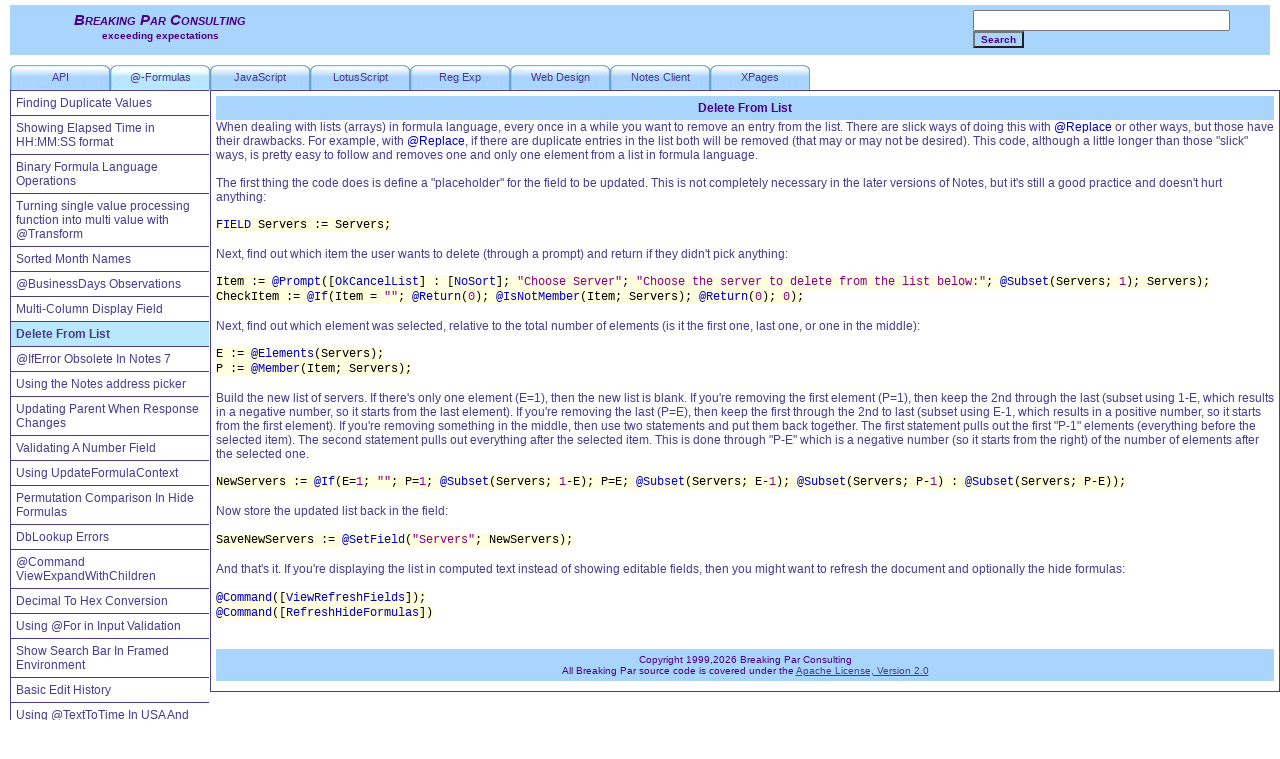

--- FILE ---
content_type: text/html; charset=US-ASCII
request_url: https://www.breakingpar.com/bkp/home.nsf/0/87256B280015193F872570C1006C9447
body_size: 14493
content:

<?xml version="1.0" encoding="UTF-8"?>
<!DOCTYPE html PUBLIC "-//W3C//DTD XHTML 1.0 Transitional//EN"
"http://www.w3.org/TR/xhtml1/DTD/xhtml1-transitional.dtd">
<html xmlns="http://www.w3.org/1999/xhtml" xml:lang="en" lang="en">
<head>
<link rel="stylesheet" type="text/css" href="/bkp/home.nsf/doc.css" />
<link rel="stylesheet" media="print" type="text/css" href="/bkp/home.nsf/print.css" />
<link rel="alternate" type="application/rss+xml" title="RSS Feed" href="/bkp/home.nsf/recenttips.rss" />
<link rel="stylesheet" type="text/css" href="/bkp/home.nsf/0/61B3930F51C9EF3187256AFC0016745B" />

<script type="text/javascript" src="/bkp/home.nsf/links.js"></script>
<script type="text/javascript" src="/bkp/home.nsf/ulhover.js"></script>
<script type="text/javascript" src="/bkp/home.nsf/replaceSubstring.js"></script>
<script type="text/javascript" src="/bkp/home.nsf/trim.js"></script>
<script type="text/javascript" src="/bkp/home.nsf/search.js"></script>
<script type="text/javascript" src="/bkp/home.nsf/maillist.js"></script>
<script type="text/javascript" src="/bkp/home.nsf/comments.js"></script>

<script type="text/javascript"><!--
var dbname = "bkp/home.nsf";
var currUNID = "87256B280015193F872570C1006C9447";
var youAreHere = "<span class=\"CommentHere\"> * You are here *<" + "/span>";
//  -->
</script>
<title>Delete From List</title>

</head>
<body>
<div id="banner">
<div id="logo">
<h2><a title="Breaking Par Home Page" href="/bkp/home.nsf">Breaking Par Consulting</a></h2>
<h3>exceeding expectations</h3>
</div>
<div id="search">
<form method="get" action="/bkp/home.nsf/Search" onsubmit="if (document.forms[0].srch.value == '') return false;">
<label for="srch">Search:</label><input id="srch" type="text" name="OpenNavigator" size="30" /> &nbsp; <button type="submit">Search</button>
</form>
</div>
</div>
<div id="allcategories">
<div class="deselectedTab"><a title="API (Notes/Windows)" href="/bkp/home.nsf/Category?OpenNavigator&amp;6EAD4549F04679DA862585270066149B">API</a></div>
<div class="selectedTab"><a title="Formula Language" href="/bkp/home.nsf/Category?OpenNavigator&amp;B0555F20AEBBA7EE862584960061F0DC">@-Formulas</a></div>
<div class="deselectedTab"><a title="JavaScript" href="/bkp/home.nsf/Category?OpenNavigator&amp;062AB48BA27092A08625839A007A81FF">JavaScript</a></div>
<div class="deselectedTab"><a title="LotusScript" href="/bkp/home.nsf/Category?OpenNavigator&amp;4C438DFC357635EC862586110045A47A">LotusScript</a></div>
<div class="deselectedTab"><a title="Regular Expressions" href="/bkp/home.nsf/Category?OpenNavigator&amp;87256B280015193F87257141006E2DD5">Reg Exp</a></div>
<div class="deselectedTab"><a title="Web Design" href="/bkp/home.nsf/Category?OpenNavigator&amp;BA84C715218C49F68625846B00613452">Web Design</a></div>
<div class="deselectedTab"><a title="Notes Client" href="/bkp/home.nsf/Category?OpenNavigator&amp;87256B280015193F8725723E00576EE4">Notes Client</a></div>
<div class="deselectedTab"><a title="XPages" href="/bkp/home.nsf/Category?OpenNavigator&amp;0470478245A666F18625887E006680B1">XPages</a></div>
</div>
<div id="clear">&nbsp;</div>
<div id="docsincategory">
<div class="docsincategorybody">
<div class="indcategory"><a title="Finding Duplicate Values" href="/bkp/home.nsf/0/B0555F20AEBBA7EE862584960061F0DC">Finding Duplicate Values</a></div><div class="indcategory"><a title="Showing Elapsed Time in HH:MM:SS format" href="/bkp/home.nsf/0/DF6C8EBC6F9D175086257FB80055CCCB">Showing Elapsed Time in HH:MM:SS format</a></div><div class="indcategory"><a title="Binary Formula Language Operations" href="/bkp/home.nsf/0/1E4226505827424186257ED1005F61A5">Binary Formula Language Operations</a></div><div class="indcategory"><a title="Turning single value processing function into multi value with @Transform" href="/bkp/home.nsf/0/87256B280015193F872572140052542C">Turning single value processing function into multi value with @Transform</a></div><div class="indcategory"><a title="Sorted Month Names" href="/bkp/home.nsf/0/87256B280015193F872571A40068EE90">Sorted Month Names</a></div><div class="indcategory"><a title="@BusinessDays Observations" href="/bkp/home.nsf/0/87256B280015193F8725715E005019A8">@BusinessDays Observations</a></div><div class="indcategory"><a title="Multi-Column Display Field" href="/bkp/home.nsf/0/87256B280015193F8725710D006ABBAF">Multi-Column Display Field</a></div><div class="indcategoryselected"><a title="Delete From List" href="/bkp/home.nsf/0/87256B280015193F872570C1006C9447">Delete From List</a></div><div class="indcategory"><a title="@IfError Obsolete In Notes 7" href="/bkp/home.nsf/0/87256B280015193F872570B300626894">@IfError Obsolete In Notes 7</a></div><div class="indcategory"><a title="Using the Notes address picker" href="/bkp/home.nsf/0/87256B280015193F8725709200651579">Using the Notes address picker</a></div><div class="indcategory"><a title="Updating Parent When Response Changes" href="/bkp/home.nsf/0/87256B280015193F8725701F006C5FC1">Updating Parent When Response Changes</a></div><div class="indcategory"><a title="Validating A Number Field" href="/bkp/home.nsf/0/87256B280015193F8725700B00771379">Validating A Number Field</a></div><div class="indcategory"><a title="Using UpdateFormulaContext" href="/bkp/home.nsf/0/87256B280015193F87256FFD0074D12F">Using UpdateFormulaContext</a></div><div class="indcategory"><a title="Permutation Comparison In Hide Formulas" href="/bkp/home.nsf/0/87256B280015193F87256FF5005767CB">Permutation Comparison In Hide Formulas</a></div><div class="indcategory"><a title="DbLookup Errors" href="/bkp/home.nsf/0/87256B280015193F87256FCD006B95DF">DbLookup Errors</a></div><div class="indcategory"><a title="@Command ViewExpandWithChildren" href="/bkp/home.nsf/0/87256B280015193F87256F890059EF69">@Command ViewExpandWithChildren</a></div><div class="indcategory"><a title="Decimal To Hex Conversion" href="/bkp/home.nsf/0/87256B280015193F87256F78007DA0F4">Decimal To Hex Conversion</a></div><div class="indcategory"><a title="Using @For in Input Validation" href="/bkp/home.nsf/0/87256B280015193F87256F72005EB74B">Using @For in Input Validation</a></div><div class="indcategory"><a title="Show Search Bar In Framed Environment" href="/bkp/home.nsf/0/87256B280015193F87256F660081B989">Show Search Bar In Framed Environment</a></div><div class="indcategory"><a title="Basic Edit History" href="/bkp/home.nsf/0/87256B280015193F87256F030045E8F3">Basic Edit History</a></div><div class="indcategory"><a title="Using @TextToTime In USA And Europe" href="/bkp/home.nsf/0/87256B280015193F87256EFC007E944F">Using @TextToTime In USA And Europe</a></div><div class="indcategory"><a title="Holidays In ND6 Formula Language" href="/bkp/home.nsf/0/87256B280015193F87256E6E00790295">Holidays In ND6 Formula Language</a></div><div class="indcategory"><a title="Selection Sort In Formula Language" href="/bkp/home.nsf/0/87256B280015193F87256DD00082BD2F">Selection Sort In Formula Language</a></div><div class="indcategory"><a title="Swapping Multi-Value Field Values" href="/bkp/home.nsf/0/87256B280015193F87256DD00076F497">Swapping Multi-Value Field Values</a></div><div class="indcategory"><a title="Looping to perform lookups" href="/bkp/home.nsf/0/87256B280015193F87256D96007E5D4A">Looping to perform lookups</a></div><div class="indcategory"><a title="Making Reusable Validation Formulas In ND6" href="/bkp/home.nsf/0/87256B280015193F87256D660070C1A4">Making Reusable Validation Formulas In ND6</a></div><div class="indcategory"><a title="Number of days in the month" href="/bkp/home.nsf/0/87256B280015193F87256D5C0079A8FA">Number of days in the month</a></div><div class="indcategory"><a title="Select Certain Entries From A List" href="/bkp/home.nsf/0/87256B280015193F87256D51004E9520">Select Certain Entries From A List</a></div><div class="indcategory"><a title="@IsNewDoc Warning" href="/bkp/home.nsf/0/87256B280015193F87256CFA005614AF">@IsNewDoc Warning</a></div><div class="indcategory"><a title="Validation Formula Pet Peeve" href="/bkp/home.nsf/0/87256B280015193F87256CD4006CBDC6">Validation Formula Pet Peeve</a></div><div class="indcategory"><a title="Find all the Mondays in a date range" href="/bkp/home.nsf/0/87256B280015193F87256CAE0053D80C">Find all the Mondays in a date range</a></div><div class="indcategory"><a title="Computing Column Formulas Once" href="/bkp/home.nsf/0/87256B280015193F87256C620060F88B">Computing Column Formulas Once</a></div><div class="indcategory"><a title="Rolling 12 Month Selection List" href="/bkp/home.nsf/0/87256B280015193F87256C3E0049B3E6">Rolling 12 Month Selection List</a></div><div class="indcategory"><a title="Formatting Dates In Formula Language" href="/bkp/home.nsf/0/87256B280015193F87256C1A005D5E96">Formatting Dates In Formula Language</a></div><div class="indcategory"><a title="Linking Response Document To Its Parent" href="/bkp/home.nsf/0/87256B280015193F87256BE50071D60A">Linking Response Document To Its Parent</a></div><div class="indcategory"><a title="Adjust By 'x' Business Days" href="/bkp/home.nsf/0/87256B280015193F87256BD400631F03">Adjust By 'x' Business Days</a></div><div class="indcategory"><a title="Using Lists In Formulas" href="/bkp/home.nsf/0/87256B280015193F87256B8700604180">Using Lists In Formulas</a></div><div class="indcategory"><a title="Weekdays between two dates" href="/bkp/home.nsf/0/87256B280015193F87256AFA0078F418">Weekdays between two dates</a></div><div class="indcategory"><a title="Prevent Certain Users From Saving Documents" href="/bkp/home.nsf/0/043BD2CEA5D0029687256AFB00153EE0">Prevent Certain Users From Saving Documents</a></div><div class="indcategory"><a title="Using role names in a controlled access section" href="/bkp/home.nsf/0/A3D3538AD3900B4A87256AFB00154B64">Using role names in a controlled access section</a></div><div class="indcategory"><a title="Use a different background color for every document" href="/bkp/home.nsf/0/99D1C8933B0F0DD687256AFB001564B6">Use a different background color for every document</a></div>
</div>
</div>
<div id="mainbodyshown">
<div id="mainbodytitle">Delete From List</div>
When dealing with lists (arrays) in formula language, every once in a while you want to remove an entry from the list. There are slick ways of doing this with <span class="Keyword">@Replace</span> or other ways, but those have their drawbacks. For example, with <span class="Keyword">@Replace</span>, if there are duplicate entries in the list both will be removed (that may or may not be desired). This code, although a little longer than those "slick" ways, is pretty easy to follow and removes one and only one element from a list in formula language. <br />
<br />
The first thing the code does is define a "placeholder" for the field to be updated. This is not completely necessary in the later versions of Notes, but it's still a good practice and doesn't hurt anything: <br />
<br />
<span class="Code">
<span class="Keyword">FIELD</span> Servers := Servers; <br />
</span> <br />
Next, find out which item the user wants to delete (through a prompt) and return if they didn't pick anything: <br />
<br />
<span class="Code">
Item := <span class="Keyword">@Prompt</span>(&#91;<span class="Keyword">OkCancelList</span>&#93; : &#91;<span class="Keyword">NoSort</span>&#93;; <span class="Constant">"Choose Server"</span>; <span class="Constant">"Choose the server to delete from the list below:"</span>; <span class="Keyword">@Subset</span>(Servers; <span class="Constant">1</span>); Servers); <br />
CheckItem := <span class="Keyword">@If</span>(Item = <span class="Constant">""</span>; <span class="Keyword">@Return</span>(<span class="Constant">0</span>); <span class="Keyword">@IsNotMember</span>(Item; Servers); <span class="Keyword">@Return</span>(<span class="Constant">0</span>); <span class="Constant">0</span>); <br />
</span> <br />
Next, find out which element was selected, relative to the total number of elements (is it the first one, last one, or one in the middle): <br />
<br />
<span class="Code">
E := <span class="Keyword">@Elements</span>(Servers); <br />
P := <span class="Keyword">@Member</span>(Item; Servers); <br />
</span> <br />
Build the new list of servers. If there's only one element (E=1), then the new list is blank. If you're removing the first element (P=1), then keep the 2nd through the last (subset using 1-E, which results in a negative number, so it starts from the last element). If you're removing the last (P=E), then keep the first through the 2nd to last (subset using E-1, which results in a positive number, so it starts from the first element). If you're removing something in the middle, then use two statements and put them back together. The first statement pulls out the first "P-1" elements (everything before the selected item). The second statement pulls out everything after the selected item. This is done through "P-E" which is a negative number (so it starts from the right) of the number of elements after the selected one. <br />
<br />
<span class="Code">
NewServers := <span class="Keyword">@If</span>(E=<span class="Constant">1</span>; <span class="Constant">""</span>; P=<span class="Constant">1</span>; <span class="Keyword">@Subset</span>(Servers; <span class="Constant">1</span>-E); P=E; <span class="Keyword">@Subset</span>(Servers; E-<span class="Constant">1</span>); <span class="Keyword">@Subset</span>(Servers; P-<span class="Constant">1</span>) : <span class="Keyword">@Subset</span>(Servers; P-E)); <br />
</span> <br />
Now store the updated list back in the field: <br />
<span class="Code"> <br />
SaveNewServers := <span class="Keyword">@SetField</span>(<span class="Constant">"Servers"</span>; NewServers); <br />
</span> <br />
And that's it. If you're displaying the list in computed text instead of showing editable fields, then you might want to refresh the document and optionally the hide formulas: <br />
<span class="Code"> <br />
<span class="Keyword">@Command</span>(&#91;<span class="Keyword">ViewRefreshFields</span>&#93;); <br />
<span class="Keyword">@Command</span>(&#91;<span class="Keyword">RefreshHideFormulas</span>&#93;) <br />
</span> <br />

<div id="clear2">&nbsp;</div>
<div id="footer">
<div id="footercontent">
Copyright 1999,2026 Breaking Par Consulting<br />
All Breaking Par source code is covered under the <a href="http://opensource.org/licenses/Apache-2.0" target="_blank" title="Apache License, Version 2.0">Apache License, Version 2.0</a>
</div>
</div>
</div> <!-- mainbodyshown -->
</body>
</html>


--- FILE ---
content_type: text/css
request_url: https://www.breakingpar.com/bkp/home.nsf/doc.css
body_size: 3611
content:
body {
	margin:5px 10px 5px 10px;
	padding:0;
	font: 12px verdana, arial, helvetica, sans-serif;
	color:#483D8B;
	background:#FFFFFF;
}
a {
	color: #483D8B;
	text-decoration:none;
} 
a:hover {
	color: #483D8B;
	background:#B9E8FC;
	text-decoration:none;
}
#banner {
	background:#A9D5FC;
	height:50px;
}
#banner #logo {
	position:absolute;
	left:10px;
	top:0px;
	width:300px;
	text-align:center;
	vertical-align:top;
}
#banner #logo h2 {
	font-size:15px;
	font-style:italic;
	font-variant:small-caps;
	color:#4B0082;
	line-height:15px;
}
#banner #logo h2 a {
	text-decoration:none;
	color:#4B0082;
}
#banner #logo h3 {
	font-size:10px;
	color:#4B0082;
	margin-top:-10px;
}
#banner #search {
	position:absolute;
	right:5px;
	width:300px;
	margin-top:5px;
	margin-right:2px;
}
#banner #search label { 
	display:none; 
}
#banner #search button {
	background:#A9D5FC;
	color:#4B0082;
	font-weight:bold;
	font-size:0.8em;
}
#allcategories {
	padding-top:10px;
	background:#FFFFFF;
}
.deselectedTab {
	float:left;
	background-image:url(/bkp/home.nsf/tabOff.jpg);
	background-repeat:no-repeat;
	width:100px;
	height:25px;
	margin-left:0px;
	text-align:center;
}
.deselectedTab a {
	width:100px;
	font-size:0.9em;
	line-height:25px;
	vertical-align:middle;
	text-align:center;
} 
.deselectedTab a:hover {
	background-image:url(/bkp/home.nsf/tabOff.jpg);
	background-repeat:no-repeat;
	font-weight:bold;
}
.selectedTab {
	float:left;
	background-image:url(/bkp/home.nsf/tabOn.jpg);
	background-repeat:no-repeat;
	width:100px;
	height:25px;
	margin-left:0px;
	font-size:0.9em;
	color:#4B0082;
	line-height:25px;
	vertical-align:middle;
	text-align:center;
}
#clear {
	clear:left;
}
#clear2 {
	clear:left;
	margin-bottom:0px;
}
#docsincategory {
	position:absolute;
	top:90px;
	left:10px;
	border-top:1px solid #483D8B;
	width:199px;
}
.docsincategorybody {
	border-left:1px solid #483D8B;
	padding:0px;
}
.indcategory {
	border-bottom:1px solid #483D8B;
	padding:5px;
}
.indcategoryselected {
	border-bottom:1px solid #483D8B;
	padding:5px;
	background:#B9E8FC;
	font-weight:bold;
}
#docsinsubcategory {
	border-top:1px solid #483D8B;
	border-right:1px solid #483D8B;
	margin-left:15px;
	margin-top:-1px;
	width:185px;
	font-size:0.8em;
}
#mainbodyshown {
	border:1px solid #483D8B;
	position:absolute;
	top:90px;
	left:210px;
	padding:5px;
	padding-bottom:10px;
}
#mainbodyshown #mainbodytitle {
	background:#A9D5FC;
	color:#4B0082;
	font-size:12px;
	font-weight:bold;
	text-align:center;
	padding:5px 0px 5px 0px;
}
#mainbodyshown a {
	color:#483D8B;
	text-decoration:underline;
}
#pageinfo {
	background:#B9E8FC;
	border-top:1px solid #483D8B;
	border-top:none;
	padding-left:5px;
	padding-bottom:5px;
}
#pagenum {
	float:left;
}
#pagelinks {
	float:right;
}
#comments {
	border-top:1px solid #483D8B;
	padding-left:5px;
	padding-bottom:5px;
}
#comments #newcomment {
	margin-top:0px;
	padding:10px 0px 10px 0px;
}
#comments #newcomment button {
	background:#A9D5FC;
	color:#4B0082;
	font-weight:bold;
	font-size:0.8em;
}
#comments #existingcomments {
	margin-top:0px;
}
#comments #existingcomments b {
	padding-left:20px;
	font-weight:bold;
}
#footer {
	clear:left;
}
#footer #footercontent {
	background:#A9D5FC;
	color:#4B0082;
	font-size:10px;
	text-align:center;
	padding:5px 0px 5px 0px;
}
.contentdate {
	font-weight: bold;
	background:#B9E8FC;
	padding:2px;
	width: 100%;
}
.contenttext {
	margin:2px 0px 10px 0px;
}
a.contenttext {
	text-decoration: underline;
}
.breakingpar {
	font-variant: small-caps;
	font-style: italic;
}
.Heading {
	font-size:14px;
	font-weight:bold;
}
.Emphasis {
	font-weight:bold;
}


--- FILE ---
content_type: text/css
request_url: https://www.breakingpar.com/bkp/home.nsf/print.css
body_size: 2662
content:
body {
	margin:5px 10px 5px 10px;
	padding:0;
	font: 12px verdana, arial, helvetica, sans-serif;
	color:#483D8B;
	background:#FFFFFF;
}
a {
	color: #483D8B;
	text-decoration:none;
} 
a:hover {
	color: #483D8B;
	background:#B9E8FC;
	text-decoration:none;
}
#banner {
	background:#A9D5FC;
	height:40px;
	top:-80px;
}
#banner #logo {
	position:relative;
	top:-20px;
	width:100%;
	text-align:center;
	vertical-align:top;
}
#banner #logo h2 {
	font-size:12px;
	font-style:italic;
	font-variant:small-caps;
	color:#4B0082;
	line-height:28px;
}
#banner #logo h2 a {
	text-decoration:none;
	color:#4B0082;
}
#banner #logo h3 {
	font-size:10px;
	color:#4B0082;
	margin-top:-10px;
}
#banner #search {
	display:none;
}
#banner #search label { 
	display:none; 
}
#banner #search button {
	display:none; 
}
#allcategories {
	display:none; 
}
.deselectedTab {
	display:none; 
}
.deselectedTab a {
	display:none; 
} 
.selectedTab {
	display:none; 
}
#clear {
	clear:left;
}
#clear2 {
	clear:left;
	margin-bottom:0px;
}
#docsincategory {
	display:none; 
}
.docsincategorybody {
	display:none; 
}
.indcategory {
	display:none; 
}
.indcategoryselected {
	display:none; 
}
#docsinsubcategory {
	display:none; 
}
#mainbodyshown {
	border:0;
	position:relative;
	left:5px;
	top:-15px;
	height:80%;
	margin-right:10px;
	padding-right:20px;
}
#mainbodyshown #mainbodytitle {
	background:#A9D5FC;
	color:#4B0082;
	font-size:12px;
	font-weight:bold;
	text-align:center;
	padding:5px 0px 5px 0px;
}
#mainbodyshown a {
	color:#483D8B;
	text-decoration:underline;
}
#pageinfo {
	background:#B9E8FC;
	border-top:1px solid #483D8B;
	border-top:none;
	padding-left:5px;
	padding-bottom:5px;
}
#pagenum {
	float:left;
}
#pagelinks {
	float:right;
}
#comments {
	display:none; 
}
#comments #newcomment {
	display:none; 
}
#comments #newcomment button {
	display:none; 
}
#comments #existingcomments {
	display:none; 
}
#footer {
	clear:left;
}
#footer #footercontent {
	background:#A9D5FC;
	color:#4B0082;
	font-size:10px;
	text-align:center;
	padding:5px 0px 5px 0px;
}
.contentdate {
	font-weight: bold;
	background:#B9E8FC;
	padding:2px;
	width: 100%;
}
.contenttext {
	margin:2px 0px 10px 0px;
}
a.contenttext {
	text-decoration: underline;
}
.breakingpar {
	font-variant: small-caps;
	font-style: italic;
}
.Heading {
	font-size:14px;
	font-weight:bold;
}
.Emphasis {
	font-weight:bold;
}
.Keyword { 
	font: 12px verdana, arial, helvetica, sans-serif;
	padding:2px 4px;
	margin:2px 4px;
}
.Comment { 
	font: 12px verdana, arial, helvetica, sans-serif;
	padding:2px 4px;
	margin:2px 4px;
}
.Constant { 
	font: 12px verdana, arial, helvetica, sans-serif;
	padding:2px 4px;
	margin:2px 4px;
}


--- FILE ---
content_type: text/javascript
request_url: https://www.breakingpar.com/bkp/home.nsf/links.js
body_size: 2064
content:
function showImage(name, align, space) {
	for (var i=0; i<imageNames.length; i++) {
		if (imageNames[i] == name) {   // This is the image to show
			var html = "<img src=\"/" + dbname + "/0/" + imageUNIDs[i] + "/$file/";
			html += imageAttachments[i] + "\" height=\"" + imageHeights[i];
			if (align != "") { html += "\" align=\"" + align; }
			if (space != "") { html += "\" vspace=\"" + space + "\" hspace=\"" + space; }
			html += "\" width=\"" + imageWidths[i] + "\" alt=\"" + name + "\">";
			document.write(html);
		}  // Ends the check to see if this is the image to show
	}  // Go on to the next image name
}   // Ends the "Show Image" function

function linkToImage(name) {
	for (var i=0; i<imageNames.length; i++) {
		if (imageNames[i] == name) {   // This is the image to show
			var winParms = "width=" + (parseFloat(imageWidths[i])+15) + ",height=" + (parseFloat(imageHeights[i])+20);
			winParms += "top=0,left=0";
			var winURL = "/" + dbname + "/0/" + imageUNIDs[i] + "/$file/" + imageAttachments[i];
			var win = window.open(winURL, "Figure", winParms);
		}  // Ends the check to see if this is the image to link to
	}  // Go on to the next image name
}   // Ends the "Link To Image" function

function linkToAttachment(name, title) {
	for (var i=0; i<attachmentNames.length; i++) {
		if (attachmentNames[i] == name) {   // This is the attachment to show
			var html = "<a href=\"/" + dbname + "/0/" + attachmentUNIDs[i];
			html += "/$file/" + attachmentAttachments[i] + "\">" + title + "</a>";
			document.write(html);
		}  // Ends the check to see if this is the image to link to
	}  // Go on to the next attachment name
}   // Ends the "Link To Attachment" function

function linkToDocument(name, ssl) {
	for (var i=0; i<linkNames.length; i++) {
		if (linkNames[i] == name) {   // This is the document to show
			var newURL = "/" + dbname + "/0/" + linkUNIDs[i];
			document.location = newURL;
		}  // Ends the check to see if this is the document to link to
	}  // Go on to the next document name
}   // Ends the "Link To Document" function


--- FILE ---
content_type: text/javascript
request_url: https://www.breakingpar.com/bkp/home.nsf/comments.js
body_size: 395
content:
function postComment(path, unid, currUNID) {
	var w = Math.floor(screen.width*3/4);
	var h = Math.floor(screen.height/2);
	var l = Math.floor( (screen.width - w) / 2);
	var t = Math.floor( (screen.height - h) / 2);
	var winParms = "top=" + t + ",left=" + l + ",height=" + h + ",width=" + w + ",resizeable";
	document.location = path + "/Post_A_Comment?OpenAgent&U=" + unid + "&C=" + currUNID;
}


--- FILE ---
content_type: text/javascript
request_url: https://www.breakingpar.com/bkp/home.nsf/ulhover.js
body_size: 1036
content:
function startList() {
	if (document.all && document.getElementById) {
		navRoot = document.getElementById("allcategoriesnav");
		for (i=0; i<navRoot.childNodes.length; i++) {
			node = navRoot.childNodes[i];
			if (node.nodeName == "LI") {
				node.onmouseover = function() { this.className += " over"; }
				node.onmouseout = function() { this.className = this.className.replace(" over", ""); }
			}
		}
	}
}
function tabToArrow() {
	if (document.getElementById) {
		navRoot = document.getElementById("allcategoriesnav");
		for (i=0; i<navRoot.childNodes.length; i++) {
			node = navRoot.childNodes[i];
			if (node.nodeName == "LI") { node.className += " over"; }
		}
	}
}
function tabAwayFromArrow() {
	if (document.getElementById) {
		navRoot = document.getElementById("allcategoriesnav");
		for (i=0; i<navRoot.childNodes.length; i++) {
			node = navRoot.childNodes[i];
			if (node.nodeName == "LI") {
				node.className = node.className.replace(" over", "");
				node.className = node.className.replace("over", "");
			}
		}
	}
}


--- FILE ---
content_type: text/javascript
request_url: https://www.breakingpar.com/bkp/home.nsf/replaceSubstring.js
body_size: 1710
content:
function replaceSubstring(inputString, fromString, toString) {
	// Goes through the inputString and replaces every occurrence of fromString with toString
	var temp = inputString;
	if (fromString == "") {
		return inputString;
	}
	if (toString.indexOf(fromString) == -1) {     // If the string being replaced is not a part of the replacement string (normal situation)
		while (temp.indexOf(fromString) != -1) {
			var toTheLeft = temp.substring(0, temp.indexOf(fromString));
			var toTheRight = temp.substring(temp.indexOf(fromString)+fromString.length, temp.length);
			temp = toTheLeft + toString + toTheRight;
		}
	} else {    // String being replaced is part of replacement string (like "+" being replaced with "++") - prevent an infinite loop
		var midStrings = new Array("~", "`", "_", "^", "#");
		var midStringLen = 1;
		var midString = "";
		while (midString == "") {
			for (var i=0; i<midStrings.length; i++) {
				var tempMidString = "";
				for (var j=0; j<midStringLen; j++) { tempMidString += midStrings[i]; }
				if (fromString.indexOf(tempMidString) == -1) {
					midString = tempMidString;
					i = midStrings.length + 1;
				}
			}
		}
		while (temp.indexOf(fromString) != -1) {
			var toTheLeft = temp.substring(0, temp.indexOf(fromString));
			var toTheRight = temp.substring(temp.indexOf(fromString)+fromString.length, temp.length);
			temp = toTheLeft + midString + toTheRight;
		}
		while (temp.indexOf(midString) != -1) {
			var toTheLeft = temp.substring(0, temp.indexOf(midString));
			var toTheRight = temp.substring(temp.indexOf(midString)+midString.length, temp.length);
			temp = toTheLeft + toString + toTheRight;
		}
	}
	return temp;
}   // Ends the "replaceSubstring" function
